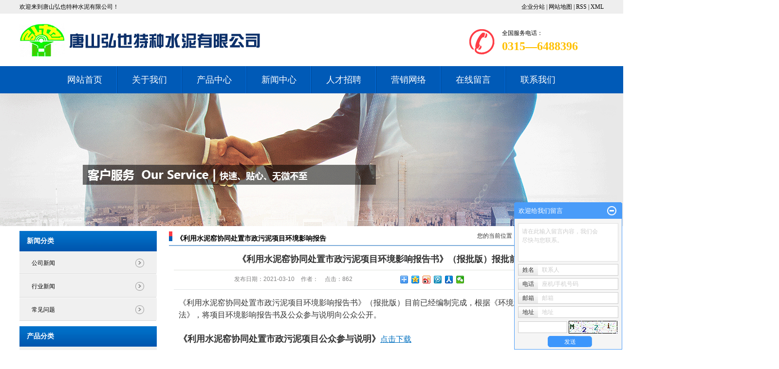

--- FILE ---
content_type: text/html;charset=utf-8
request_url: http://www.hongyeshuini.com/news/468.html
body_size: 8636
content:
 <!DOCTYPE html>
<html lang="zh-CN">
<head>
<meta charset="utf-8">
<meta http-equiv="X-UA-Compatible" content="IE=edge">
<title>《利用水泥窑协同处置市政污泥项目环境影响报告书》（报批版）报批前公示-唐山弘也特种水泥有限公司</title>
<meta name="keywords" content="《利用水泥窑协同处置市政污泥项目环境影响报告书》（报批版）报批前公示" />
<meta name="description" content="《利用水泥窑协同处置市政污泥项目环境影响报告书》（报批版）目前已经编制完成，根据《环境影响评价公众参与办法》，将项目环境影响报告书及公众参与说明向公众公开。《利用水泥窑协同处置市政污泥项目公众参与说明》点击下载提取码：ii1i《利用水泥窑协..." />
<link rel="shortcut icon" type="image/x-icon" href="http://www.hongyeshuini.com/ico/favicon.ico?471654856" />
<link rel="stylesheet" type="text/css" href="http://www.hongyeshuini.com/template/default/style/base.css?9.2" />
<link rel="stylesheet" type="text/css" href="http://www.hongyeshuini.com/template/default/style/model.css?9.2" />
<link rel="stylesheet" type="text/css" href="http://www.hongyeshuini.com/template/default/style/main.css?9.2" />
<link rel="stylesheet" type="text/css" href="http://www.hongyeshuini.com/template/default/style/lightbox.css?9.2" />
<link rel="stylesheet" type="text/css" href="http://www.hongyeshuini.com/data/user.css?9.2" />
<link rel="stylesheet" type="text/css" href="http://www.hongyeshuini.com/template/default/style/member.css" />
<script src="http://www.hongyeshuini.com/template/default/js/jquery-1.8.3.min.js?9.2"></script>
<script src="http://www.hongyeshuini.com/template/default/js/jquery.cookie.js?9.2"></script>
<script>
	var url = 'http://www.hongyeshuini.com/';
	var M_URL = 'http://www.hongyeshuini.com/m/';
	var about_cid = '';
</script>
<script src="http://www.hongyeshuini.com/template/default/js/mobile.js?9.2"></script>


</head>
<body>
<!-- 公共头部包含 -->
<div class="out-head">
  <div class="head">
    <div class="k3 fl">欢迎来到唐山弘也特种水泥有限公司！</div>
    <div class="k1 fr">
      <a href="http://www.hongyeshuini.com/region/">企业分站</a> |
      <a href="http://www.hongyeshuini.com/sitemap/">
        网站地图
      </a> |
      <a href="http://www.hongyeshuini.com/rss.xml">RSS</a> |
      <a href="http://www.hongyeshuini.com/sitemap.xml">XML</a>
    </div>
  </div>
  <div class="clearboth"></div>
</div>

<div id="header">
  <div class="logo fl">
    <a href="http://www.hongyeshuini.com/" class="logo">
      <img alt="硅酸盐水泥供应商" src="http://www.hongyeshuini.com/data/images/other/20211218094604_455.png" />
    </a>
  </div>
  <div class="k2 fr">
    <table><tbody><tr class="firstRow"><td style="word-break: break-all;" width="68" valign="top"><img src="/data/upload/image/20180320/1521510029121551.png" alt="1497594361796260.png"/></td><td style="word-break: break-all;" width="208" valign="top"><p><span style="font-family: 微软雅黑, &quot;Microsoft YaHei&quot;; color: #000;"><br/></span></p><p><span style="font-family: 微软雅黑, &quot;Microsoft YaHei&quot;; color: #000;">全国服务电话：</span></p><p><strong><span style="font-family: 微软雅黑, &quot;Microsoft YaHei&quot;; font-size: 24px; color:#ffc001;">0315—6488396</span></strong></p><br/></td></tr></tbody></table>
  </div>
  <div class="clearboth"></div>
</div>


<!-- 导航栏包含 -->
<div id="menu" >
  <ul class="nav clearfix">
      <li><a href="http://www.hongyeshuini.com/">网站首页</a></li>
      <li><a href="http://www.hongyeshuini.com/about/">关于我们</a>
        <div class="sec">
                                 <a href="http://www.hongyeshuini.com/about/company.html">公司简介</a>
                                  <a href="http://www.hongyeshuini.com/about/contact.html">联系我们</a>
                                  <a href="http://www.hongyeshuini.com/about/zzry4be.html">资质荣誉</a>
                                  <a href="http://www.hongyeshuini.com/about/lszzzwsm284.html">绿色制造，自我声明</a>
                        </div>
      </li>
      <li><a href="http://www.hongyeshuini.com/product/">产品中心</a>
        <div class="sec">
                       <a href="http://www.hongyeshuini.com/product/cpfly3ba/">通用硅酸盐水泥</a>
                       <a href="http://www.hongyeshuini.com/product/cpfle744/">低碱熟料</a>
                       <a href="http://www.hongyeshuini.com/product/cpflsfcb/">低碱水泥</a>
                       <a href="http://www.hongyeshuini.com/product/cpfls904/">超细矿粉</a>
                   </div>
      </li>

      <li><a href="http://www.hongyeshuini.com/news/">新闻中心</a>
        <div class="sec">
                                 <a href="http://www.hongyeshuini.com/news/company/">公司新闻</a>
                                  <a href="http://www.hongyeshuini.com/news/xydt/">行业新闻</a>
                                  <a href="http://www.hongyeshuini.com/news/jszx30f/">常见问题</a>
                        </div>
      </li>
      <li><a href="http://www.hongyeshuini.com/job/" rel="nofollow">人才招聘</a></li>
      <li><a href="http://www.hongyeshuini.com/about_yinxiao/" rel="nofollow">营销网络</a></li>
      <li><a href="http://www.hongyeshuini.com/message/" rel="nofollow">在线留言</a></li>
      <li class="lxff"><a href="http://www.hongyeshuini.com/about_contact/lxfs024.html">联系我们</a></li>
  </ul>
</div>

<script type="text/javascript">

$(function(){
	$('.nav > li').hover(function(){
		var sec_count  = $(this).find('.sec a').length;
		var a_height   = $(this).find('.sec a').eq(0).height();
		var sec_height =  sec_count * a_height;
		$(this).find('.sec').stop().animate({height:sec_height},300);
	},function(){
		$(this).find('.sec').stop().animate({height:0},300);
	});
});


</script>

<!-- 内页banner -->


            <div class="n_banner"><img src="http://www.hongyeshuini.com/data/images/slide/20180511172557_784.png" alt="硅酸盐水泥供应商" title="硅酸盐水泥供应商" /></div>
    

<!-- 主体部分 -->

<div id="container" class="clearfix">
	
	<div class="left">
		<div class="box sort_menu">
		  <h3>新闻分类</h3>
		  
	<ul class="sort">
    	<li class="layer1">
      <a href="http://www.hongyeshuini.com/news/company/" class="list_item">公司新闻</a>
      <div class="layer2" style="display:none;">
      	<ul>
        	        </ul>
      </div>
    </li>
    	<li class="layer1">
      <a href="http://www.hongyeshuini.com/news/xydt/" class="list_item">行业新闻</a>
      <div class="layer2" style="display:none;">
      	<ul>
        	        </ul>
      </div>
    </li>
    	<li class="layer1">
      <a href="http://www.hongyeshuini.com/news/jszx30f/" class="list_item">常见问题</a>
      <div class="layer2" style="display:none;">
      	<ul>
        	        </ul>
      </div>
    </li>
  </ul>

<script type="text/javascript">
$(".layer1").hover
(
	function()
	{
		if($(this).find(".layer2 li").length > 0)
		{
			$(this).find(".layer2").show();
		}
	},
	function()
	{
		$(this).find(".layer2").hide();
	}
);

$(".layer2 li").hover
(
	function()
	{
		if($(this).find(".layer3 li").length > 0)
		{
			$(this).find(".layer3").show();
		}
	},
	function()
	{
		$(this).find(".layer3").hide();
	}
);
</script>


		</div>
		
		<div class="box sort_product">
		  <h3>产品分类</h3>
		  <ul class="sort">
    	<li class="layer1">
      <a href="http://www.hongyeshuini.com/product/cpfly3ba/" class="list_item">通用硅酸盐水泥</a>
      <div class="layer2" style="display:none;">
      	<ul>
        	        </ul>
      </div>
    </li>
    	<li class="layer1">
      <a href="http://www.hongyeshuini.com/product/cpfle744/" class="list_item">低碱熟料</a>
      <div class="layer2" style="display:none;">
      	<ul>
        	        </ul>
      </div>
    </li>
    	<li class="layer1">
      <a href="http://www.hongyeshuini.com/product/cpflsfcb/" class="list_item">低碱水泥</a>
      <div class="layer2" style="display:none;">
      	<ul>
        	        </ul>
      </div>
    </li>
    	<li class="layer1">
      <a href="http://www.hongyeshuini.com/product/cpfls904/" class="list_item">超细矿粉</a>
      <div class="layer2" style="display:none;">
      	<ul>
        	        </ul>
      </div>
    </li>
  </ul>

<script type="text/javascript">
$(".layer1").hover
(
	function()
	{
		if($(this).find(".layer2 li").length > 0)
		{
			$(this).find(".layer2").stop().show();

		}
		$(this).addClass("change");
	},
	function()
	{
		$(this).find(".layer2").stop().hide();
		$(this).removeClass("change");
	}
);
</script>

		</div>
		
		<div class="box n_news">
			<h3>新闻资讯</h3>
			<div class="content">
			   <ul class="news_list new1">
			     	      			 <li><a href="http://www.hongyeshuini.com/news/227.html" title="水泥生产技术的进步——硅酸盐水泥批发厂家带您了解历史">水泥生产技术的进步——硅酸...</a></li>
	     		 	      			 <li><a href="http://www.hongyeshuini.com/news/362.html" title="硅酸盐水泥厂家浅谈水泥的验收步骤">硅酸盐水泥厂家浅谈水泥的验...</a></li>
	     		 	      			 <li><a href="http://www.hongyeshuini.com/news/370.html" title="硅酸盐水泥批发厂告诉您使用水泥过程中我们需要注意些什么">硅酸盐水泥批发厂告诉您使用...</a></li>
	     		 	      			 <li><a href="http://www.hongyeshuini.com/news/371.html" title="硅酸盐水泥供应商告诉您水泥对混凝土中的影响">硅酸盐水泥供应商告诉您水泥...</a></li>
	     		 	      			 <li><a href="http://www.hongyeshuini.com/news/373.html" title="硅酸盐水泥厂家带您了解为什么水泥具有宽的粒度分布十分必要">硅酸盐水泥厂家带您了解为什...</a></li>
	     		 	      			 <li><a href="http://www.hongyeshuini.com/news/374.html" title="水泥标号越高越好吗，硅酸盐水泥批发厂为您解答">水泥标号越高越好吗，硅酸盐...</a></li>
	     		 			   </ul>
			</div>
		</div>
		<div class="box n_news">
			<h3>热门关键词</h3>
			<div class="content">
			   <ul class="news_list words">
			   	 			       <li><a href="http://www.hongyeshuini.com/tag/超细重钙" title="超细重钙">超细重钙</a></li>
			     			       <li><a href="http://www.hongyeshuini.com/tag/焦宝石熟料批发" title="焦宝石熟料批发">焦宝石熟料批发</a></li>
			     			       <li><a href="http://www.hongyeshuini.com/tag/硅酸盐水泥生产厂家" title="硅酸盐水泥生产厂家">硅酸盐水泥生产厂家</a></li>
			     			       <li><a href="http://www.hongyeshuini.com/tag/硅盐酸水泥厂家地址" title="硅盐酸水泥厂家地址">硅盐酸水泥厂家地址</a></li>
			     			       <li><a href="http://www.hongyeshuini.com/tag/超细重钙硅酸盐水泥" title="超细重钙硅酸盐水泥">超细重钙硅酸盐水泥</a></li>
			     			       <li><a href="http://www.hongyeshuini.com/tag/复合硅酸盐水泥厂家" title="复合硅酸盐水泥厂家">复合硅酸盐水泥厂家</a></li>
			     			       <li><a href="http://www.hongyeshuini.com/tag/快硬水泥熟料" title="快硬水泥熟料">快硬水泥熟料</a></li>
			     			       <li><a href="http://www.hongyeshuini.com/tag/低碱硫铝酸快干水泥" title="低碱硫铝酸快干水泥">低碱硫铝酸快干水泥</a></li>
			     			       <li><a href="http://www.hongyeshuini.com/tag/通用硅酸盐水泥" title="通用硅酸盐水泥">通用硅酸盐水泥</a></li>
			     			       <li><a href="http://www.hongyeshuini.com/tag/低碱硫铝酸盐水泥厂" title="低碱硫铝酸盐水泥厂">低碱硫铝酸盐水泥厂</a></li>
			     			       <li><a href="http://www.hongyeshuini.com/tag/矿渣硅酸盐水泥厂家" title="矿渣硅酸盐水泥厂家">矿渣硅酸盐水泥厂家</a></li>
			     			       <li><a href="http://www.hongyeshuini.com/tag/硅酸盐水泥厂家直销" title="硅酸盐水泥厂家直销">硅酸盐水泥厂家直销</a></li>
			     			   </ul>
			</div>
			<script type="text/javascript">
			  $(function(){
			  	$(".words li:odd").addClass("right_word");
			  });
			</script>
		</div>
		<div class="box n_contact">
		  <h3>联系我们</h3>
		  <div class="content"><p>企业名称：唐山弘也特种水泥有限公司</p><p>邮编：063000</p><p>电话：0315—6488396</p><p>传真：+86-0315-6381168</p><p>售后服务电话：0315—6488658</p><p>联系人：赵玉福</p><p>E-mail:tshy@hysn.com&nbsp; tszyf@hysn.com<br/></p><p>网址：www.hongyeshuini.com</p><p>地址：唐山市玉田县孤树镇102国道106公里处北侧</p></div>
		</div>
	</div>
	
	
	<div class="right">
	  <div class="sitemp clearfix">
	    <h2>
	《利用水泥窑协同处置市政污泥项目环境影响报告书》（报批版）报批前公示
</h2>
	    <div class="site">您的当前位置：
	    
	 <a href="http://www.hongyeshuini.com/">首 页</a> >> <a href="http://www.hongyeshuini.com/news/">新闻中心</a> >> <a href="http://www.hongyeshuini.com/news/company/">公司新闻</a>

	    </div>
	  </div>
	  <div class="content">
	   
	<!-- 新闻详细 -->
<div class="news_detail">
	<h1 class="title">《利用水泥窑协同处置市政污泥项目环境影响报告书》（报批版）报批前公示</h1>
<div class="info_title clearfix">
	<h3 class="title_bar">
	 发布日期：<span>2021-03-10</span>
	 作者：<span></span>
	 点击：<span><script src="http://www.hongyeshuini.com/data/include/newshits.php?id=468"></script></span>
	</h3>
	<div class="share">
<!-- Baidu Button BEGIN -->
<div class="bdsharebuttonbox">
  <a href="#" class="bds_more" data-cmd="more"></a>
  <a href="#" class="bds_qzone" data-cmd="qzone" title="分享到QQ空间"></a>
  <a href="#" class="bds_tsina" data-cmd="tsina" title="分享到新浪微博"></a>
  <a href="#" class="bds_tqq" data-cmd="tqq" title="分享到腾讯微博"></a>
  <a href="#" class="bds_renren" data-cmd="renren" title="分享到人人网"></a>
  <a href="#" class="bds_weixin" data-cmd="weixin" title="分享到微信"></a>
</div>
<script>window._bd_share_config = { "common": { "bdSnsKey": {}, "bdText": "", "bdMini": "2", "bdPic": "", "bdStyle": "0", "bdSize": "16" }, "share": {}, "selectShare": { "bdContainerClass": null, "bdSelectMiniList": ["qzone", "tsina", "tqq", "renren", "weixin"] } }; with (document) 0[(getElementsByTagName('head')[0] || body).appendChild(createElement('script')).src = 'http://bdimg.share.baidu.com/static/api/js/share.js?v=89860593.js?cdnversion=' + ~(-new Date() / 36e5)];</script>
<!-- Baidu Button END -->
	</div>
</div>
	<div class="content"><p><span style="font-size: 16px;">《利用水泥窑协同处置市政污泥项目环境影响报告书》（报批版）目前已经编制完成，根据《环境影响评价公众参与办法》，将项目环境影响报告书及公众参与说明向公众公开。</span></p><p><br/></p><p><span style="font-size: 16px;"><strong><span style="font-size: 18px;">《利用水泥窑协同处置市政污泥项目公众参与说明》</span></strong></span><a href="https://pan.baidu.com/s/16v6CX3bm4yavAWEbmz1RLg" target="_blank" style="color: rgb(0, 112, 192); font-size: 16px; text-decoration: underline;"><span style="font-size: 16px;">点击下载</span></a></p><p><br/></p><p><span style="font-size: 16px;">提取码：ii1i&nbsp;</span></p><p><br/></p><p><span style="font-size: 16px;"><strong><span style="font-size: 18px;">《利用水泥窑协同处置市政污泥项目环境影响报告书》</span></strong></span><a href="https://pan.baidu.com/s/1nTOARpNxAwhAqlQDrCHslA" target="_blank" style="color: rgb(0, 112, 192); font-size: 16px; text-decoration: underline;"><span style="font-size: 16px;">点击下载</span></a></p><p><br/></p><p><span style="font-size: 16px;">提取码：8jyv</span></p><p><br style="white-space: normal;"/></p><p><br/></p></div>
    	<h3 class="tag">本文网址：http://www.hongyeshuini.com/news/468.html </h3>
    <h3 class="tag">关键词： </h3>
    <div class="page">上一篇：<a href="http://www.hongyeshuini.com/news/408.html">全面撤销32.5等级硅酸盐水泥十分必要——硅酸盐水泥厂家动态</a><br />下一篇：<span><a href="http://www.hongyeshuini.com/news/471.html">2019年企业社会责任报告</a></span></div>
</div>

	 <div class="relateproduct relate"><h4>最近浏览：</h4>
	    <div class="content">
	     <ul id="relate_n" class="news_list clearfix">
		  	     </ul>
	    </div>
	  </div>
    <!-- 相关产品和相关新闻 --> 
<div class="relate_list">
 <div class="relateproduct relate"><h4>相关产品：</h4>
    <div class="content">
     <ul id="relate_p" class="product_list clearfix">
	       </ul>
    </div>
  </div>        
  <div class="relatenew relate"><h4>相关新闻：</h4>
    <div class="content">
    <ul id="relate_n" class="news_list clearfix">
  	   </ul>
    </div>
  </div>	
</div>

	  </div>
	  	</div>
	
	

</div>

<div class="out-foot">
	<div class="nav_foot">
		<p><a href="/" target="_self" title="硅酸盐水泥供应商" textvalue="网站首页">网站首页</a> | <a href="/about/" target="_self" title="硅酸盐水泥批发" textvalue="关于我们">关于我们</a> | <a href="/product/" target="_self" title="硅酸盐水泥供应商" textvalue="产品中心">产品中心</a> | <a href="/news/" target="_self" title="硅酸盐水泥批发" textvalue="新闻中心">新闻中心</a>&nbsp; | <a href="/job/" target="_self" title="硅酸盐水泥批发" textvalue="人才招聘">人才招聘</a> | <a href="/download/" target="_self">下载中心</a> |&nbsp; <a href="/message/" target="_self" title="硅酸盐水泥批发">在线留言</a>&nbsp; | <a href="/about/contact.html" target="_self">联系我们</a></p>
	</div>

	<div id="footer">
		<div class="foot fl">
			<div class="copyright">
				Copyright ©
				http://www.hongyeshuini.com/
				唐山弘也特种水泥有限公司
				专业从事于
				<a href="http://www.hongyeshuini.com/search.php?wd=硅酸盐水泥供应商">硅酸盐水泥供应商</a>,<a href="http://www.hongyeshuini.com/search.php?wd=硅酸盐水泥厂家">硅酸盐水泥厂家</a>,<a href="http://www.hongyeshuini.com/search.php?wd=硅酸盐水泥批发">硅酸盐水泥批发</a>
				, 欢迎来电咨询!
				<br>
				<a href="http://beian.miit.gov.cn/">冀ICP备2021027377号-1</a>&nbsp;&nbsp;
				<p style="display: contents;"><img src="/data/upload/image/20181018/1539822408917366.jpg" title="1539822408917366.jpg" alt="1539822408917366.jpg" width="80" height="26" border="0" vspace="0" style="width: 80px; height: 26px;"/><a href="https://zzlz.gsxt.gov.cn/businessCheck/verifKey.do?showType=p&serial=91130229601262313R-SAIC_SHOW_10000091130229601262313R1600137039498&signData=MEQCIJaGdZ7M/jmTlA2vMEnP0xrtj8fTvx7mwpZ6KgNJywTNAiDFml8hNCoFBpEUCI1Exgu6fHzBVxdH99nFSGuyY7++8g==" target="_self"><img src="/data/upload/image/20200915/1600137357813402.png" title="1600137357813402.png" alt="1600137357813402.png" width="50" height="50" border="0" vspace="0" style="width: 50px; height: 50px;"/></a></p>
			</div>
			<div class="zhuying">
				<div>
					<a href="http://www.hongyeshuini.com/getkey/" title="热推产品">热推产品</a>&nbsp;&nbsp;|&nbsp;&nbsp;
					主营区域：
										<span>
						<a href="http://www.hongyeshuini.com/tianjin.html">
							天津
						</a>
					</span>
										<span>
						<a href="http://www.hongyeshuini.com/beijing.html">
							北京
						</a>
					</span>
										<span>
						<a href="http://www.hongyeshuini.com/hebei.html">
							河北
						</a>
					</span>
										<span>
						<a href="http://www.hongyeshuini.com/henan.html">
							河南
						</a>
					</span>
										<span>
						<a href="http://www.hongyeshuini.com/shandong.html">
							山东
						</a>
					</span>
										<span>
						<a href="http://www.hongyeshuini.com/tangshan.html">
							唐山
						</a>
					</span>
										<span>
						<a href="http://www.hongyeshuini.com/neimenggu.html">
							内蒙古
						</a>
					</span>
														</div>
			</div>
					</div>
		<div class="erweima fr">
			
		</div>
	</div>
	<div class="clearboth"></div>
</div>
<script type='text/javascript'>
    (function(a, b, c, d, e, j, s) {
        a[d] = a[d] || function() {
            (a[d].a = a[d].a || []).push(arguments)
        };
        j = b.createElement(c),
            s = b.getElementsByTagName(c)[0];
        j.async = true;
        j.charset = 'UTF-8';
        j.src = 'https://static.meiqia.com/widget/loader.js';
        s.parentNode.insertBefore(j, s);
    })(window, document, 'script', '_MEIQIA');
    _MEIQIA('entId', '391d5233b1323e3cd1bc64b7f1ae62f6');
</script>


<script>
  $(document).ready(function(){
      $(function () {
  //当点击跳转链接后，回到页面顶部位
          $("#gotop").click(function(){
              $('body,html').animate({scrollTop:0},400);
              return false;
          });
      });
  });
</script>

<script>
   $('.kf-open').on('click',function(){
      $(".kf-content").animate({opacity:'show'},'normal',function(){
      $(".kf-content").show();
      });
      $(this).hide();
   });
   $('.close-btn').on('click',function(){
      $(".kf-content").animate({width:'hide',opacity:'hide'},'normal',function(){
      $(".kf-content").hide();
      });
      $('.kf-open').show();
   });
</script>

<script type="text/javascript">
    var href="";
    if(href=="")
    {
       $(".code").css("display","none");
    }
    var currentid='8';
    if(currentid!='7')
    {
      switch(currentid)
      {
          case '1':
          $('.kf_btn').css('background','url("http://www.hongyeshuini.com/template/default/images/kf/qing.png") left 33px no-repeat');
          $('.top_bg').css('background','url("http://www.hongyeshuini.com/template/default/images/kf/qing1.png") left bottom no-repeat');
          $('.othercolor').css('background','#40c0ac');
          break;

          case '2':
          $('.kf_btn').css('background','url("http://www.hongyeshuini.com/template/default/images/kf/puper.png") left 33px no-repeat');
          $('.top_bg').css('background','url("http://www.hongyeshuini.com/template/default/images/kf/puple1.png") left bottom no-repeat');
          $('.othercolor').css('background','#8838cc');
          break;

          case '3':
          $('.kf_btn').css('background','url("http://www.hongyeshuini.com/template/default/images/kf/kefu_yellow.png") left 33px no-repeat');
          $('.top_bg').css('background','url("http://www.hongyeshuini.com/template/default/images/kf/yellow1.png") left bottom no-repeat');
          $('.othercolor').css('background','#ffc713');
          break;

          case '4':
          $('.kf_btn').css('background','url("http://www.hongyeshuini.com/template/default/images/kf/kefu_left.png") left 33px no-repeat');
          $('.top_bg').css('background','url("http://www.hongyeshuini.com/template/default/images/kf/red1.png") left bottom no-repeat');
          $('.othercolor').css('background','#e5212d');
          break;

          case '5':
          $('.kf_btn').css('background','url("http://www.hongyeshuini.com/template/default/images/kf/kefu_cheng.png") left 33px no-repeat');
          $('.top_bg').css('background','url("http://www.hongyeshuini.com/template/default/images/kf/cheng1.png") left bottom no-repeat');
          $('.othercolor').css('background','#e65a22');
          break;

          case '6':
          $('.kf_btn').css('background','url("http://www.hongyeshuini.com/template/default/images/kf/green.png") left 33px no-repeat');
          $('.top_bg').css('background','url("http://www.hongyeshuini.com/template/default/images/kf/green1.png") left bottom no-repeat');
          $('.othercolor').css('background','#78cf1b');
          break;

          case '8':
          $('.float-kf').css('display','block');
          break;

          case '9':
          $('.float-kf').css('display','none');
          $('.kf-switch').css('display','block');
          break;

      }
    }
    var _windowScrollTop=0;    //滚动条距离顶端距离
    var _windowWidth=$(window).width(); //窗口宽度
    $(window).scroll(actionEvent).resize(actionEvent);  //监听滚动条事件和窗口缩放事件
        //响应事件
    function actionEvent(){
        _windowScrollTop = $(window).scrollTop();  //获取当前滚动条高度
     //   _windowWidth=$(window).width();//获取当前窗口宽度
        moveQQonline();//移动面板
    }
        //移动面板
    function moveQQonline(){
                //.stop()首先将上一次的未完事件停止，否则IE下会出现慢速僵死状态，然后重新设置面板的位置。
        $(".kf").stop().animate({
              top: _windowScrollTop+100
             }, "fast");
        $('.alignCenter').stop().animate({
              top: _windowScrollTop+133
             }, "fast");

        $(".kf-switch").stop().animate({
              top: _windowScrollTop+100
             }, "fast");
        $(".float-kf").stop().animate({
              top: _windowScrollTop+100
             }, "fast");
    }
$(".kf_btn").toggle(
  function()
  {
    $('.open').addClass('close');
    $('.alignCenter').hide();
    $(".kf_main").animate({width:'hide',opacity:'hide'},'normal',function(){
      $(".kf_main").hide();
      var href="";
      if(href==""){
        $(".code").css("display","none");
      }else{
        $('.e_code img').animate({width:'hide',opacity:'hide'});
      }

    });
  },
  function(){
    $('.open').removeClass('close');
    $(".kf_main").animate({opacity:'show'},'normal',function(){
      $(".kf_main").show();
      var href="";
      if(href==""){
        $(".code").css("display","none");
      }else{
        $('.e_code img').animate({opacity:'show'});
      }

    });
  }
);

$('#hidden_share').click(function(){
    $('.alignCenter').show();
})
$('.alignCenter .title img').click(function(){
    $('.alignCenter').hide();
})
</script>

<!--[if IE 6]>  
<style type="text/css">
#m_div{position:absolute;}
</style>  
<![endif]-->
<div id="m_div">
<div class="w_title">
	<div id="m_top"></div>
	<div id="m_mid"></div>
	<div id="m_bot">欢迎给我们留言</div>
	<a href="javascript:void(0);" class="m_close" title="最小化"></a>
</div>
<form class="message w_message" action="http://www.hongyeshuini.com/message/" method="post">
	<input name="action" type="hidden" value="saveadd" />
 	<div class='index_message'>
    	<span class="m_label d_label">请在此输入留言内容，我们会尽快与您联系。</span>
		<textarea id="content" rows="2" cols="80" name="content" class="m_input"></textarea>
 	</div>
	<div class='name_input clearfix'>
    	<div class='input_left'>姓名</div>
     	<div class='input_right'>
        	<span class="m_label">联系人</span>   
        	<input id="name" name="name" type="text" class="m_input" />
    	</div>
	</div>

	<div class='name_input clearfix'>
    	<div class='input_left'>电话</div>
    	<div class='input_right'>
        	<span class="m_label">座机/手机号码</span>
	    	<input id="contact" name="contact" type="text" class="m_input" />
        </div>
    </div>

    <div class='name_input clearfix'>
    	<div class='input_left'>邮箱</div>
    	<div class='input_right'>
        	<span class="m_label">邮箱</span>
	    	<input id="email" name="email" type="text" class="m_input" />
        </div>
    </div>

    <div class='name_input clearfix'>
    	<div class='input_left'>地址</div>
    	<div class='input_right'>
        	<span class="m_label">地址</span>
	    	<input id="address" name="address" type="text" class="m_input" />
        </div>
    </div>
 
	<div id="code">
		<input id="checkcode" name="checkcode" type="text" /> 
	    <img id="checkCodeImg" src="http://www.hongyeshuini.com/data/include/imagecode.php?act=verifycode" onclick="changCode('http://www.hongyeshuini.com/', 100, 26)"  />
	</div>
 
	<div class="m_under">
		<input type="submit" class="msgbtn" name="btn" value="发送" />
    </div>
</form>
</div>
<script type="text/javascript">
$(".w_title").toggle(function(){
	$(".w_message").hide();
	$(".m_close").attr("title","最大化");	
	$(".m_close").addClass("m_open");
},
function(){
	$(".w_message").show();
	$(".m_close").attr("title","最小化");
	$(".m_close").removeClass("m_open");	
}
);
var currentid='8';
if(currentid!='7')
{
	switch(currentid)
	{
		case '1':
		 $('#m_top').css('background','#3cb6a2');
		 $('#m_mid').css('background','#3cb6a2');
		 $('#m_bot').css('background','#3cb6a2');
		 $('.w_message').css('border-color','#3cb6a2');
		 $('.w_message .msgbtn').css('background','url("http://www.hongyeshuini.com/template/default/images/newadd/style1.png") left bottom no-repeat');
		break;

		case '2':
		  $('#m_top').css('background','#8039c5');
		  $('#m_mid').css('background','#8039c5');
		  $('#m_bot').css('background','#8039c5');
		  $('.w_message').css('border-color','#8039c5');
		  $('.w_message .msgbtn').css('background','url("http://www.hongyeshuini.com/template/default/images/newadd/style2.png") left bottom no-repeat');
		break;

		case '3':
		  $('#m_top').css('background','#ffc50c');
		  $('#m_mid').css('background','#ffc50c');
		  $('#m_bot').css('background','#ffc50c');
		  $('.w_message').css('border-color','#ffc50c');
		  $('.w_message .msgbtn').css('background','url("http://www.hongyeshuini.com/template/default/images/newadd/style3.png") left bottom no-repeat');
		break;

		case '4':
		  $('#m_top').css('background','#ed2b36');
		  $('#m_mid').css('background','#ed2b36');
		  $('#m_bot').css('background','#ed2b36');
		  $('.w_message').css('border-color','#ed2b36');
		  $('.w_message .msgbtn').css('background','url("http://www.hongyeshuini.com/template/default/images/newadd/style4.png") left bottom no-repeat');
		break;

		case '5':
		  $('#m_top').css('background','#e4531a');
		  $('#m_mid').css('background','#e4531a');
		  $('#m_bot').css('background','#e4531a');
		  $('.w_message').css('border-color','#e4531a');
		  $('.w_message .msgbtn').css('background','url("http://www.hongyeshuini.com/template/default/images/newadd/style5.png") left bottom no-repeat');
		break;

		case '6':
		  $('#m_top').css('background','#74cb17');
		  $('#m_mid').css('background','#74cb17');
		  $('#m_bot').css('background','#74cb17');
		  $('.w_message').css('border-color','#74cb17');
		  $('.w_message .msgbtn').css('background','url("http://www.hongyeshuini.com/template/default/images/newadd/style6.png") left bottom no-repeat');
		break;
 
	}
}
</script>


<!--底部JS加载区域-->
<script type="text/javascript" src="http://www.hongyeshuini.com/template/default/js/common.js?9.2"></script>
<script type="text/javascript" src="http://www.hongyeshuini.com/template/default/js/message.js?9.2"></script>
<script type="text/javascript" src="http://www.hongyeshuini.com/template/default/js/lightbox.js"></script>
<script type="text/javascript" src="http://www.hongyeshuini.com/template/default/js/banner.js"></script>
</body>
</html>


--- FILE ---
content_type: text/html;charset=utf-8
request_url: http://www.hongyeshuini.com/data/include/newshits.php?id=468
body_size: 54
content:
 document.write('862');

--- FILE ---
content_type: text/css
request_url: http://www.hongyeshuini.com/template/default/style/main.css?9.2
body_size: 14128
content:
@CHARSET "UTF-8";

.fl{float: left;}
.fr{float: right;}
/*头部样式*/
.out-head{background: #eeeeee;height: 28px;}
.head{width: 1200px;margin: 0 auto;}
.k3 {
	font: 400 12px/28px "微软雅黑";
	color: #000;
}
.k1 {
	font: 400 12px/28px "微软雅黑";
	color: #000;
}
.k1 a{color:#000;}
.zc{width: 80px;display: inline-block;}
.zc img{width:100%!important;}

#header{width:1200px;margin:0 auto;height: 108px;overflow: hidden;}
.top{}
.logo{float:left;padding-top: 10px;}
.k2{padding-top: 12px;}

.topLink{width:400px;float:right;text-align:right;position: relative;z-index: 9999;}
.translate{width:100px;position: absolute;left: 0;top:10px;z-index: 9999;}
.tran-in{left:120px;}
.translate li{border: 1px dashed #cccccc;line-height: 26px;text-align: left;background: #fff;}
.translate li a{display: block;padding-left: 10px;background: url(../images/dot4.png) no-repeat 88% 11px;}
.translate li a:visited{text-decoration: none;color:#333;}
.translate li a:hover{text-decoration: none;color:#275cea;cursor: pointer;}
.translate-en{display: none;padding: 6px;padding-top:0px;}
.translate li .translate-en a{padding-left: 0px;text-align: center;background: #fff;border-bottom: 1px solid #cccccc;}
.translate li .translate-en a:hover{font-weight: bold;}

.topLink .f_count{color:#ff0000;font-size:13px;font-weight:bold;}
.topLink .k1{line-height:32px;padding-top:5px;}
.topLink .k2{color:#074b91;font-size:14px;font-family:"微软雅黑";}



/*热门搜索*/
.sear{background: #f0f0f0;height: 58px;}
.ss{width: 1200px;margin: 0 auto;}
.search{text-align:left;}
#formsearch{width:297px;float:right;background: url(../images/ss.jpg) no-repeat;height: 36px;margin-top: 11px;}
.hotSearch {
	float: left;
	font-weight: normal;
	font: 600 14px/58px "微软雅黑";
	color: #000;
	
}
.hotSearch a{color:#000;}
.hotSearch a {
	margin-right: 6px;
}

#formsearch input {
	height: 36px;
	background: none;
	border: none;
	line-height: 22px;
}

#formsearch input#keyword {
	line-height: 36px;
	padding-left: 44px;
	color: #666;
	width: 201px;
}

#formsearch input#s_btn {
	width: 46px;
	height: 35px;
	line-height: 24px;
	text-align: center;
	background-color: none;
	color: #fff;
	border: none;
	cursor: pointer;
}


/*主体样式*/
.pro-box,
#container{width:1200px;margin:0 auto;margin-top:10px;}
#container1{width:1200px;margin:0 auto;margin-top:20px;}
.pro-box{padding-top: 30px;}
.pro-ri{width: 890px;float: right;position:relative;}
.menu_cate{width:283px;float:left;background: url(../images/pro.png) no-repeat;height: 449px;}
.cate_title{line-height:54px;padding-left:15px;font-weight:bold;font-family:"微软雅黑";font-size:20px;color:#fff;}
.cate_title span{font:100 14px/54px "微软雅黑";padding-left: 4px;}
.sortt{width: 280px;margin:0 auto;}
.sortt li{background: url(../images/sorttli.jpg) no-repeat;position: relative;}
.sortt li a{font:400 18px/54px "微软雅黑";color:#fff;padding-left:20px}
.sortt li a:hover{color:#e87518;text-decoration: none;}
.sortt li .layer22{position:absolute;left:280px;top:0px;width:210px;padding:10px 0 10px 20px;background:rgba(0,44,145,.5);z-index:9999;}
.sortt li .layer22 li{overflow:hidden;background: none;}
.sortt li .layer22 li a{font-weight:400;background:none !important;font-size: 16px;line-height: 36px;}
.sortt li .layer22 li a:hover{text-decoration:none;color:#ffc001;}



.pro-title{font:600 20px/40px "微软雅黑";color:#005eb8;border-bottom: 1px solid #7faedb;position:relative;}
.pro-title span{font:400 14px/40px "微软雅黑";color:#888;}
.pro-title span a{position:absolute;right:0;}


.about-box{background: url(../images/about.jpg) no-repeat center;height: 516px;margin-top: 20px;}
.about-cate{width: 1200px;margin: 0 auto;}
.about-title{font:600 22px/65px "微软雅黑";color:#fff;padding-top: 26px;position:relative;}
.about-title span{font:400 14px/40px "微软雅黑";color:#fff;}
.about-title span a{position:absolute;right:0;top:50px;}
.about-con{padding-top:30px}
.about-tu{width: 320px;}
.about-conn {
	width: 840px;
	float: right;
	font: 400 14px/24px "微软雅黑";
	color: #fff;
}
.about-conn0{height: 170px;overflow: hidden;}
.abbb{position: relative;}
.l_btn,.r_btn{position:absolute;top:40%;cursor:pointer;}
.l_btn{left:0;}
.r_btn{right:0;}
/*产品列表*/
.product_lista {}

.product_lista li {
    float: left;
    margin-right: 10px;
    padding-bottom: 15px;
    _display: inline;
}

.product_lista li a.img img {
    width: 250px;
    height: 187px;
}

.product_lista li a.img {
    display: block;
}

.product_lista li a.img:hover {
    border-color: #e87518;
}


.navigation{float:right;width:100px;}

.left .box{margin-bottom:10px;}
.left .box h3{line-height:42px;padding-left:15px;font-weight:bold;font-family:"微软雅黑";font-size:14px;color:#fff;background:url(../images/left.jpg) no-repeat;}
.left .box .content{padding:5px 10px;background:#f0f0f0;}

/*首页新闻*/
.news-box{width: 1200px;margin: 0 auto;margin-top:20px;}
.news-1{width: 833px;float: left;}
.news-1-title{font:600 22px/55px "微软雅黑";color:#005eb8;border-bottom:1px solid #ccdff1;position:relative;}
.news-1-title span{font:400 14px/55px "微软雅黑";color:#005eb8;}
.news-1-title span a{position:absolute;right:0}
.news-1-con{padding-top: 22px;}
.news-1-content{width: 482px;}
.news_list1{padding-top: 5px;}
.news_list1 li{margin-bottom:35px;}
.order:hover{color:#c61822;text-decoration:none;}

.news_list1 .order{float:left;font:600 40px/68px "微软雅黑";color:#989898; 
margin-right: 15px;background:#eee;width:68px;text-align:center;border-radius:5px;}
.news_list1 .order:hover{color:#fff;text-decoration:none;background:#005eb8}
.news_list1 li .ns_cn{padding-right:25px;color:#000;border-bottom:1px solid #ebebeb;}
.news_list1 li .ns_cn a:hover{color:#005eb8;text-decoration:none;}
.news_list1 li .ns_cn a{font:600 16px/25px "微软雅黑";color:#454545;}
.ns_cn p{font:400 12px/25px "微软雅黑";color:#666;}
.ns_cn p span{display:block;padding-left:360px;}

/*首页左侧联系我们*/
.contact-ri{width: 340px;float: right;margin-top:20px;}
.contact-conn{background: url(../images/contact.jpg) no-repeat;height: 375px;width: 340px;
	font:400 12px/42px "微软雅黑";
	color:#000;
	padding-top:12px;
	padding-left:60px;
	}
.zaixian{margin-left: 2px;}

.ad-box{background: url(../images/ad.jpg) no-repeat center;height: 598px;margin-top: 20px;}
.ad-cate{width: 1200px;margin: 0 auto;}
.ad-title{font:400 14px/30px "微软雅黑";color:#fff;text-align: center;padding-top:56px;padding-right:300px}
.ad-title span{font:600 24px/20px "微软雅黑";display: block;padding-right:26px}
.ad1{width: 585px;float: left;}
.ad1tu {width: 180px;float: left;padding-top:50px;}
.ad1con{width: 395px;}
.ad1title{font:600 20px/30px "微软雅黑";color:#fff;padding-top: 124px;padding-left:50px;}
.ad1conn {
	font: 400 14px/22px "微软雅黑";
	color: #fff;
	padding-top: 15px;
}

.ad2{width: 585px;float: right;}
.ad2tu {width: 180px;float: right;padding-top:50px;}
.ad2con{width: 395px;float:left;}
.ad2title{font:600 20px/30px "微软雅黑";color:#fff;padding-top: 126px;padding-left:76px;}
.ad2conn {
	font: 400 14px/22px "微软雅黑";
	color: #fff;
	padding-top: 15px;
	padding-left: 20px;
}

.ad3{width: 585px;float: left;}
.ad3tu {width: 180px;float: left;padding-top:50px;}
.ad3con{width: 395px;}
.ad3title{font:600 20px/30px "微软雅黑";color:#fff;padding-top: 54px;padding-left:50px;}
.ad3conn {
	font: 400 14px/22px "微软雅黑";
	color: #fff;
	padding-top: 15px;
}

.ad4{width: 585px;float: right;}
.ad4tu {width: 180px;float: right;padding-top:50px;}
.ad4con{width: 395px;float:left;}
.ad4title{font:600 20px/30px "微软雅黑";color:#fff;padding-top: 53px;padding-left:76px;}
.ad4conn {
	font: 400 14px/22px "微软雅黑";
	color: #fff;
	padding-top: 15px;
	padding-left: 20px;
}

.case-box{width: 1200px;margin: 0 auto;margin-top: 28px;}
.case-title{font:600 30px/38px "微软雅黑";color:#0054ab;text-align: center;}
.case-title span{display: block;color:#454545;font-size: 16px;text-transform: uppercase;}
/*产品列表*/
.product_listb {padding-top: 36px;}

.product_listb li {
    float: left;
    margin-left: 25px;
    margin-right: 25px;
    padding-bottom: 15px;
    _display: inline;
}

.product_listb li a.img {
box-shadow:-2px 0 7px #828282,2px 0 7px #828282,0 0 0 #828282, 0 2px 7px #828282;
}

.product_listb li a.img img {
    width: 290px;
    height: 305px;
}

.product_listb li h3 {
    text-align: center;
}

.product_listb li h3 a {
    font-weight: normal;
    color:#454545;
    font:600 16px/56px "微软雅黑";
}

.product_listb li a.img {
    display: block;
}

.product_listb li a.img:hover {
    border-color: #e87518;
}

.product_listb li img{-webkit-transform: scale(1,1);
    -moz-transform: scale(1,1);
    -webkit-transition: all 0.5s ease-out;
    -moz-transition: all 0.5s ease-out;
    transition: all 0.5s ease-out;
    cursor: pointer;width: 290px;height: 305px;overflow: hidden;}
.product_listb li img:hover{-webkit-transform:scale(1.1,1.1);
    -moz-transform:scale(1.1,1.1);
    transform:scale(1.1,1.1);
    -webkit-transition:all 0.6s ease-out;
    -moz-transition:all 0.6s ease-out;transition:all 0.6s ease-out;}
.casemore{text-align: center;margin-top: 32px;}




.news-box1{width: 1200px;margin: 0 auto;margin-top: 40px;}
.news-2{width: 352px;float: left;}
.news_company{width: 822px;float: right;}
.news-2-title{font:600 22px/50px "微软雅黑";color:#005eb8;border-bottom: 1px solid #fe3c45;position:relative;}
.news-2-title span{font:400 14px/30px "微软雅黑";color:#005eb8;}
.news-2-title span a{position:absolute;right:0;top:10px}
#news_demo{overflow:hidden;margin:0 auto;position:relative;height:449px;background: #0070c9;}
#innewsdemo {height:100%;}
#news_demo1 {}
#news_demo2 {}
.news_lists li{position:relative;height:100px;background:none;border-bottom:1px dashed #338dd4;padding-top:10px}
.news_lists li a{background:url(../images/wen.gif) 5px 50% no-repeat;font:bold 12px/30px "微软雅黑";padding-left:30px;padding-top:1px;color:#fff}
.news_lists li span{background:url(../images/da.gif) 5px 6px no-repeat;font:400 12px/25px "微软雅黑";padding-left:30px;padding-top:10px;color:#fff}

.common-title{font:600 22px/50px "微软雅黑";color:#005eb8;border-bottom: 1px solid #ccdff1;position:relative;}
.common-title span{font:400 14px/30px "微软雅黑";color:#005eb8;}
.common-title span a{position:absolute;right:0;top:16px}
.news_company .content{padding-top: 30px;}

.news_listt{border-bottom: 1px dashed #b2b2b2;padding-bottom:20px;}
.zxxw_b a{font:600 18px/40px "微软雅黑";color:#000;}
.zxxw_b span{display: block;font:400 13px/26px "微软雅黑";color:#000;}
.news_list2 {padding-top:16px;}
.news_list2 li{width: 410px;float: left;background:url(../images/newsli.gif) no-repeat 0 50%;position:relative;}
.news_list2 li a{font:400 13px/32px "微软雅黑";color:#000;padding-left:10px;}
.news_list2 li span{position:absolute;right:30px;top:0px;line-height:32px;}




/*首页下载中心*/
.down_index{margin-top:10px;width:280px;float:right;}
.down_index .title{line-height:31px;padding-left:15px;font-weight:bold;font-family:"微软雅黑";
background:url(../images/nav.png) no-repeat 0% 100%;font-size:14px;color:#000;}
.down_index .content{padding:5px;}

/*首页区域*/
.region{border:1px solid #e0e1dc;padding:10px;margin-top:10px;color:#333;}
.region h3{line-height:30px;height:30px;line-height:30px;padding-left:10px;position:relative;font-family:"微软雅黑";background:#f3f3f3;
border-bottom:2px solid #df2525;font-size:14px;}
.region .item{padding:10px;padding-bottom:0;color:#666;}
.region .item a{color:#666;padding-left:12px;padding-right:12px;line-height:26px;margin-bottom:6px;}
.region .item a:hover{text-decoration:underline;color:#df2525;}
.city h2{line-height:30px;border-bottom:2px solid #e87518;padding-left:5px;}
.city .item{line-height:28px;padding:10px;}

/*产品列表页描述*/
.prodescription{border:1px solid #e5e5e5;background:#f9f9f9;line-height:24px;padding:10px;margin-bottom:15px;text-indent:20px;}

/*友情链接*/
.youqing{background: #f2f2f2;border-top: 1px solid #e8e8e8;height: 80px;margin-top: 30px;}
.f_link{width:1200px;margin:0 auto;margin-top:10px;font:400 16px/32px "微软雅黑";color:#000;}

/*页面底部*/
.out-foot{background: url(../images/foot.jpg) repeat-x;height: 223px;}
#footer{position:relative;width:1200px;margin:0 auto;text-align:center;color:#fff;font-family:"微软雅黑";padding-top:40px;}
#footer a{color:#fff;}
#footer a:visited{color:#fff;text-decoration:none;}
#footer a:hover{color:#e87518;text-decoration:none;}
.nav_foot{text-align:center;line-height:48px;color:#fff;font-family:"微软雅黑";}
.nav_foot a{color:#fff;padding:0 4px;}
.foot{width:1200px;float:left;}
.zhuying{width:1200px;float:center;}
.erweima{width:120px;float:right;}
.copyright{text-align:center;line-height:28px;font-family:"微软雅黑";}

.more_region{position:absolute;right:10px;line-height:30px;top:0;font-weight:normal;font-size:12px;}
#footer h3{width:80px;line-height:30px;position:absolute;right:233px;top:5px;font-weight:normal;}

/*------------内页-------------------*/
.n_banner{width:1920px;margin:0 auto;position:relative;left: 50%;margin-left:-960px;}
.left{width:282px;float:left;}
.sort_menu{}
.sort_menu h3{background-color:#ececec;line-height:28px;padding-left:15px;font-weight:bold;}
.sort_product{margin-top:10px;}
.sort_product h3{background-color:#ececec;line-height:28px;padding-left:15px;font-weight:bold;}

.n_contact{margin-top:10px;}
.n_contact h3{background-color:#ececec;line-height:28px;padding-left:15px;font-weight:bold;}
.n_contact p.content{padding:5px;}

.right{width:893px;float:right;padding-bottom:10px;}
.sitemp{line-height:31px;height:31px;overflow:hidden;padding-right:10px;background:url(../images/nav.png) no-repeat 0% 100%;}
.sitemp h2{width:340px;float:left;text-align:center;text-align:left;text-indent:15px;color:#000;
font-family:"微软雅黑";font-size:14px;}
.sitemp .site{width:380px;float:right;text-align:right;line-height:20px;font-family:"微软雅黑";}
.right .content{padding:10px;padding-top:15px;overflow:hidden;line-height: 24px;}